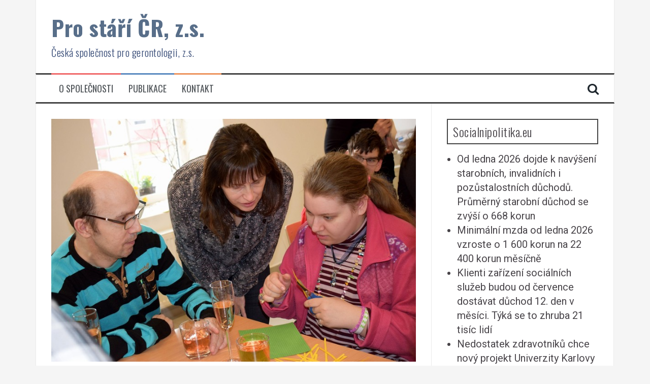

--- FILE ---
content_type: text/html; charset=UTF-8
request_url: https://prostari.cz/pardubicky-kraj-socialne-terapeuticke-dilny-davaji-lidem-novou-napln-zivota/
body_size: 14195
content:
<!DOCTYPE html>
<html lang="cs">
<head>
<meta charset="UTF-8">
<meta name="viewport" content="width=device-width, initial-scale=1">
<link rel="profile" href="https://gmpg.org/xfn/11">
<link rel="pingback" href="https://prostari.cz/xmlrpc.php">

<meta name='robots' content='index, follow, max-image-preview:large, max-snippet:-1, max-video-preview:-1' />

	<!-- This site is optimized with the Yoast SEO plugin v26.6 - https://yoast.com/wordpress/plugins/seo/ -->
	<title>Pardubický kraj: Sociálně terapeutické dílny dávají lidem novou náplň života - Pro stáří ČR, z.s.</title>
	<link rel="canonical" href="https://prostari.cz/pardubicky-kraj-socialne-terapeuticke-dilny-davaji-lidem-novou-napln-zivota/" />
	<meta property="og:locale" content="cs_CZ" />
	<meta property="og:type" content="article" />
	<meta property="og:title" content="Pardubický kraj: Sociálně terapeutické dílny dávají lidem novou náplň života - Pro stáří ČR, z.s." />
	<meta property="og:description" content="Pardubický kraj podporuje sociální služby, které pomáhají lidem nalézat podle jejich možností limity vlastních sociálních dovednosti, určitou míru soběstačnosti, ale také smysl a náplň života. Právě takovou službou se pro mnoho lidí s lehkým nebo středně těžkým  mentálním postižením, případě s mentálním postižením v kombinace s postižením tělesným nebo smyslovým, kteří nejsou umístitelní na otevřeném ani chráněném trhu práce, [&hellip;]" />
	<meta property="og:url" content="https://prostari.cz/pardubicky-kraj-socialne-terapeuticke-dilny-davaji-lidem-novou-napln-zivota/" />
	<meta property="og:site_name" content="Pro stáří ČR, z.s." />
	<meta property="article:published_time" content="2018-04-13T14:23:10+00:00" />
	<meta property="article:modified_time" content="2018-04-15T11:00:58+00:00" />
	<meta property="og:image" content="https://prostari.cz/wp-content/uploads/2018/04/Otevreni_terapeutickych_dilen_Ceska_Trebova_2703183.jpg" />
	<meta property="og:image:width" content="800" />
	<meta property="og:image:height" content="533" />
	<meta property="og:image:type" content="image/jpeg" />
	<meta name="author" content="ČSG, z.s." />
	<meta name="twitter:card" content="summary_large_image" />
	<meta name="twitter:label1" content="Napsal(a)" />
	<meta name="twitter:data1" content="ČSG, z.s." />
	<meta name="twitter:label2" content="Odhadovaná doba čtení" />
	<meta name="twitter:data2" content="2 minuty" />
	<script type="application/ld+json" class="yoast-schema-graph">{"@context":"https://schema.org","@graph":[{"@type":"WebPage","@id":"https://prostari.cz/pardubicky-kraj-socialne-terapeuticke-dilny-davaji-lidem-novou-napln-zivota/","url":"https://prostari.cz/pardubicky-kraj-socialne-terapeuticke-dilny-davaji-lidem-novou-napln-zivota/","name":"Pardubický kraj: Sociálně terapeutické dílny dávají lidem novou náplň života - Pro stáří ČR, z.s.","isPartOf":{"@id":"https://prostari.cz/#website"},"primaryImageOfPage":{"@id":"https://prostari.cz/pardubicky-kraj-socialne-terapeuticke-dilny-davaji-lidem-novou-napln-zivota/#primaryimage"},"image":{"@id":"https://prostari.cz/pardubicky-kraj-socialne-terapeuticke-dilny-davaji-lidem-novou-napln-zivota/#primaryimage"},"thumbnailUrl":"https://prostari.cz\n/wp-content/uploads/2018/04/Otevreni_terapeutickych_dilen_Ceska_Trebova_2703183.jpg","datePublished":"2018-04-13T14:23:10+00:00","dateModified":"2018-04-15T11:00:58+00:00","author":{"@id":"https://prostari.cz/#/schema/person/cf66affc40a2b1d61105a1af81622a86"},"breadcrumb":{"@id":"https://prostari.cz/pardubicky-kraj-socialne-terapeuticke-dilny-davaji-lidem-novou-napln-zivota/#breadcrumb"},"inLanguage":"cs","potentialAction":[{"@type":"ReadAction","target":["https://prostari.cz/pardubicky-kraj-socialne-terapeuticke-dilny-davaji-lidem-novou-napln-zivota/"]}]},{"@type":"ImageObject","inLanguage":"cs","@id":"https://prostari.cz/pardubicky-kraj-socialne-terapeuticke-dilny-davaji-lidem-novou-napln-zivota/#primaryimage","url":"https://prostari.cz\n/wp-content/uploads/2018/04/Otevreni_terapeutickych_dilen_Ceska_Trebova_2703183.jpg","contentUrl":"https://prostari.cz\n/wp-content/uploads/2018/04/Otevreni_terapeutickych_dilen_Ceska_Trebova_2703183.jpg","width":800,"height":533},{"@type":"BreadcrumbList","@id":"https://prostari.cz/pardubicky-kraj-socialne-terapeuticke-dilny-davaji-lidem-novou-napln-zivota/#breadcrumb","itemListElement":[{"@type":"ListItem","position":1,"name":"Domů","item":"https://prostari.cz/"},{"@type":"ListItem","position":2,"name":"Pardubický kraj: Sociálně terapeutické dílny dávají lidem novou náplň života"}]},{"@type":"WebSite","@id":"https://prostari.cz/#website","url":"https://prostari.cz/","name":"Česká společnost pro gerontologii, z. s.","description":"Česká společnost pro gerontologii, z.s.","potentialAction":[{"@type":"SearchAction","target":{"@type":"EntryPoint","urlTemplate":"https://prostari.cz/?s={search_term_string}"},"query-input":{"@type":"PropertyValueSpecification","valueRequired":true,"valueName":"search_term_string"}}],"inLanguage":"cs"},{"@type":"Person","@id":"https://prostari.cz/#/schema/person/cf66affc40a2b1d61105a1af81622a86","name":"ČSG, z.s.","image":{"@type":"ImageObject","inLanguage":"cs","@id":"https://prostari.cz/#/schema/person/image/","url":"https://secure.gravatar.com/avatar/9491a0ac480fe9e34e813b5eb86f66e75198e10a01504df7f0006b4391153762?s=96&d=mm&r=g","contentUrl":"https://secure.gravatar.com/avatar/9491a0ac480fe9e34e813b5eb86f66e75198e10a01504df7f0006b4391153762?s=96&d=mm&r=g","caption":"ČSG, z.s."}}]}</script>
	<!-- / Yoast SEO plugin. -->


<link rel='dns-prefetch' href='//static.addtoany.com' />
<link rel='dns-prefetch' href='//prostari.cz_' />
<link rel='dns-prefetch' href='//fonts.googleapis.com' />
<link rel="alternate" type="application/rss+xml" title="Pro stáří ČR, z.s. &raquo; RSS zdroj" href="https://prostari.cz/feed/" />
<script type="text/javascript" id="wpp-js" src="https://prostari.cz
/wp-content/plugins/wordpress-popular-posts/assets/js/wpp.min.js?ver=7.3.6" data-sampling="0" data-sampling-rate="100" data-api-url="https://prostari.cz/wp-json/wordpress-popular-posts" data-post-id="13708" data-token="8aa231b001" data-lang="0" data-debug="0"></script>
<link rel="alternate" title="oEmbed (JSON)" type="application/json+oembed" href="https://prostari.cz/wp-json/oembed/1.0/embed?url=https%3A%2F%2Fprostari.cz%2Fpardubicky-kraj-socialne-terapeuticke-dilny-davaji-lidem-novou-napln-zivota%2F" />
<link rel="alternate" title="oEmbed (XML)" type="text/xml+oembed" href="https://prostari.cz/wp-json/oembed/1.0/embed?url=https%3A%2F%2Fprostari.cz%2Fpardubicky-kraj-socialne-terapeuticke-dilny-davaji-lidem-novou-napln-zivota%2F&#038;format=xml" />
<style id='wp-img-auto-sizes-contain-inline-css' type='text/css'>
img:is([sizes=auto i],[sizes^="auto," i]){contain-intrinsic-size:3000px 1500px}
/*# sourceURL=wp-img-auto-sizes-contain-inline-css */
</style>
<style id='wp-emoji-styles-inline-css' type='text/css'>

	img.wp-smiley, img.emoji {
		display: inline !important;
		border: none !important;
		box-shadow: none !important;
		height: 1em !important;
		width: 1em !important;
		margin: 0 0.07em !important;
		vertical-align: -0.1em !important;
		background: none !important;
		padding: 0 !important;
	}
/*# sourceURL=wp-emoji-styles-inline-css */
</style>
<style id='wp-block-library-inline-css' type='text/css'>
:root{--wp-block-synced-color:#7a00df;--wp-block-synced-color--rgb:122,0,223;--wp-bound-block-color:var(--wp-block-synced-color);--wp-editor-canvas-background:#ddd;--wp-admin-theme-color:#007cba;--wp-admin-theme-color--rgb:0,124,186;--wp-admin-theme-color-darker-10:#006ba1;--wp-admin-theme-color-darker-10--rgb:0,107,160.5;--wp-admin-theme-color-darker-20:#005a87;--wp-admin-theme-color-darker-20--rgb:0,90,135;--wp-admin-border-width-focus:2px}@media (min-resolution:192dpi){:root{--wp-admin-border-width-focus:1.5px}}.wp-element-button{cursor:pointer}:root .has-very-light-gray-background-color{background-color:#eee}:root .has-very-dark-gray-background-color{background-color:#313131}:root .has-very-light-gray-color{color:#eee}:root .has-very-dark-gray-color{color:#313131}:root .has-vivid-green-cyan-to-vivid-cyan-blue-gradient-background{background:linear-gradient(135deg,#00d084,#0693e3)}:root .has-purple-crush-gradient-background{background:linear-gradient(135deg,#34e2e4,#4721fb 50%,#ab1dfe)}:root .has-hazy-dawn-gradient-background{background:linear-gradient(135deg,#faaca8,#dad0ec)}:root .has-subdued-olive-gradient-background{background:linear-gradient(135deg,#fafae1,#67a671)}:root .has-atomic-cream-gradient-background{background:linear-gradient(135deg,#fdd79a,#004a59)}:root .has-nightshade-gradient-background{background:linear-gradient(135deg,#330968,#31cdcf)}:root .has-midnight-gradient-background{background:linear-gradient(135deg,#020381,#2874fc)}:root{--wp--preset--font-size--normal:16px;--wp--preset--font-size--huge:42px}.has-regular-font-size{font-size:1em}.has-larger-font-size{font-size:2.625em}.has-normal-font-size{font-size:var(--wp--preset--font-size--normal)}.has-huge-font-size{font-size:var(--wp--preset--font-size--huge)}:root .has-text-align-center{text-align:center}:root .has-text-align-left{text-align:left}:root .has-text-align-right{text-align:right}.has-fit-text{white-space:nowrap!important}#end-resizable-editor-section{display:none}.aligncenter{clear:both}.items-justified-left{justify-content:flex-start}.items-justified-center{justify-content:center}.items-justified-right{justify-content:flex-end}.items-justified-space-between{justify-content:space-between}.screen-reader-text{word-wrap:normal!important;border:0;clip-path:inset(50%);height:1px;margin:-1px;overflow:hidden;padding:0;position:absolute;width:1px}.screen-reader-text:focus{background-color:#ddd;clip-path:none;color:#444;display:block;font-size:1em;height:auto;left:5px;line-height:normal;padding:15px 23px 14px;text-decoration:none;top:5px;width:auto;z-index:100000}html :where(.has-border-color){border-style:solid}html :where([style*=border-top-color]){border-top-style:solid}html :where([style*=border-right-color]){border-right-style:solid}html :where([style*=border-bottom-color]){border-bottom-style:solid}html :where([style*=border-left-color]){border-left-style:solid}html :where([style*=border-width]){border-style:solid}html :where([style*=border-top-width]){border-top-style:solid}html :where([style*=border-right-width]){border-right-style:solid}html :where([style*=border-bottom-width]){border-bottom-style:solid}html :where([style*=border-left-width]){border-left-style:solid}html :where(img[class*=wp-image-]){height:auto;max-width:100%}:where(figure){margin:0 0 1em}html :where(.is-position-sticky){--wp-admin--admin-bar--position-offset:var(--wp-admin--admin-bar--height,0px)}@media screen and (max-width:600px){html :where(.is-position-sticky){--wp-admin--admin-bar--position-offset:0px}}

/*# sourceURL=wp-block-library-inline-css */
</style><style id='global-styles-inline-css' type='text/css'>
:root{--wp--preset--aspect-ratio--square: 1;--wp--preset--aspect-ratio--4-3: 4/3;--wp--preset--aspect-ratio--3-4: 3/4;--wp--preset--aspect-ratio--3-2: 3/2;--wp--preset--aspect-ratio--2-3: 2/3;--wp--preset--aspect-ratio--16-9: 16/9;--wp--preset--aspect-ratio--9-16: 9/16;--wp--preset--color--black: #000000;--wp--preset--color--cyan-bluish-gray: #abb8c3;--wp--preset--color--white: #ffffff;--wp--preset--color--pale-pink: #f78da7;--wp--preset--color--vivid-red: #cf2e2e;--wp--preset--color--luminous-vivid-orange: #ff6900;--wp--preset--color--luminous-vivid-amber: #fcb900;--wp--preset--color--light-green-cyan: #7bdcb5;--wp--preset--color--vivid-green-cyan: #00d084;--wp--preset--color--pale-cyan-blue: #8ed1fc;--wp--preset--color--vivid-cyan-blue: #0693e3;--wp--preset--color--vivid-purple: #9b51e0;--wp--preset--gradient--vivid-cyan-blue-to-vivid-purple: linear-gradient(135deg,rgb(6,147,227) 0%,rgb(155,81,224) 100%);--wp--preset--gradient--light-green-cyan-to-vivid-green-cyan: linear-gradient(135deg,rgb(122,220,180) 0%,rgb(0,208,130) 100%);--wp--preset--gradient--luminous-vivid-amber-to-luminous-vivid-orange: linear-gradient(135deg,rgb(252,185,0) 0%,rgb(255,105,0) 100%);--wp--preset--gradient--luminous-vivid-orange-to-vivid-red: linear-gradient(135deg,rgb(255,105,0) 0%,rgb(207,46,46) 100%);--wp--preset--gradient--very-light-gray-to-cyan-bluish-gray: linear-gradient(135deg,rgb(238,238,238) 0%,rgb(169,184,195) 100%);--wp--preset--gradient--cool-to-warm-spectrum: linear-gradient(135deg,rgb(74,234,220) 0%,rgb(151,120,209) 20%,rgb(207,42,186) 40%,rgb(238,44,130) 60%,rgb(251,105,98) 80%,rgb(254,248,76) 100%);--wp--preset--gradient--blush-light-purple: linear-gradient(135deg,rgb(255,206,236) 0%,rgb(152,150,240) 100%);--wp--preset--gradient--blush-bordeaux: linear-gradient(135deg,rgb(254,205,165) 0%,rgb(254,45,45) 50%,rgb(107,0,62) 100%);--wp--preset--gradient--luminous-dusk: linear-gradient(135deg,rgb(255,203,112) 0%,rgb(199,81,192) 50%,rgb(65,88,208) 100%);--wp--preset--gradient--pale-ocean: linear-gradient(135deg,rgb(255,245,203) 0%,rgb(182,227,212) 50%,rgb(51,167,181) 100%);--wp--preset--gradient--electric-grass: linear-gradient(135deg,rgb(202,248,128) 0%,rgb(113,206,126) 100%);--wp--preset--gradient--midnight: linear-gradient(135deg,rgb(2,3,129) 0%,rgb(40,116,252) 100%);--wp--preset--font-size--small: 13px;--wp--preset--font-size--medium: 20px;--wp--preset--font-size--large: 36px;--wp--preset--font-size--x-large: 42px;--wp--preset--spacing--20: 0.44rem;--wp--preset--spacing--30: 0.67rem;--wp--preset--spacing--40: 1rem;--wp--preset--spacing--50: 1.5rem;--wp--preset--spacing--60: 2.25rem;--wp--preset--spacing--70: 3.38rem;--wp--preset--spacing--80: 5.06rem;--wp--preset--shadow--natural: 6px 6px 9px rgba(0, 0, 0, 0.2);--wp--preset--shadow--deep: 12px 12px 50px rgba(0, 0, 0, 0.4);--wp--preset--shadow--sharp: 6px 6px 0px rgba(0, 0, 0, 0.2);--wp--preset--shadow--outlined: 6px 6px 0px -3px rgb(255, 255, 255), 6px 6px rgb(0, 0, 0);--wp--preset--shadow--crisp: 6px 6px 0px rgb(0, 0, 0);}:where(.is-layout-flex){gap: 0.5em;}:where(.is-layout-grid){gap: 0.5em;}body .is-layout-flex{display: flex;}.is-layout-flex{flex-wrap: wrap;align-items: center;}.is-layout-flex > :is(*, div){margin: 0;}body .is-layout-grid{display: grid;}.is-layout-grid > :is(*, div){margin: 0;}:where(.wp-block-columns.is-layout-flex){gap: 2em;}:where(.wp-block-columns.is-layout-grid){gap: 2em;}:where(.wp-block-post-template.is-layout-flex){gap: 1.25em;}:where(.wp-block-post-template.is-layout-grid){gap: 1.25em;}.has-black-color{color: var(--wp--preset--color--black) !important;}.has-cyan-bluish-gray-color{color: var(--wp--preset--color--cyan-bluish-gray) !important;}.has-white-color{color: var(--wp--preset--color--white) !important;}.has-pale-pink-color{color: var(--wp--preset--color--pale-pink) !important;}.has-vivid-red-color{color: var(--wp--preset--color--vivid-red) !important;}.has-luminous-vivid-orange-color{color: var(--wp--preset--color--luminous-vivid-orange) !important;}.has-luminous-vivid-amber-color{color: var(--wp--preset--color--luminous-vivid-amber) !important;}.has-light-green-cyan-color{color: var(--wp--preset--color--light-green-cyan) !important;}.has-vivid-green-cyan-color{color: var(--wp--preset--color--vivid-green-cyan) !important;}.has-pale-cyan-blue-color{color: var(--wp--preset--color--pale-cyan-blue) !important;}.has-vivid-cyan-blue-color{color: var(--wp--preset--color--vivid-cyan-blue) !important;}.has-vivid-purple-color{color: var(--wp--preset--color--vivid-purple) !important;}.has-black-background-color{background-color: var(--wp--preset--color--black) !important;}.has-cyan-bluish-gray-background-color{background-color: var(--wp--preset--color--cyan-bluish-gray) !important;}.has-white-background-color{background-color: var(--wp--preset--color--white) !important;}.has-pale-pink-background-color{background-color: var(--wp--preset--color--pale-pink) !important;}.has-vivid-red-background-color{background-color: var(--wp--preset--color--vivid-red) !important;}.has-luminous-vivid-orange-background-color{background-color: var(--wp--preset--color--luminous-vivid-orange) !important;}.has-luminous-vivid-amber-background-color{background-color: var(--wp--preset--color--luminous-vivid-amber) !important;}.has-light-green-cyan-background-color{background-color: var(--wp--preset--color--light-green-cyan) !important;}.has-vivid-green-cyan-background-color{background-color: var(--wp--preset--color--vivid-green-cyan) !important;}.has-pale-cyan-blue-background-color{background-color: var(--wp--preset--color--pale-cyan-blue) !important;}.has-vivid-cyan-blue-background-color{background-color: var(--wp--preset--color--vivid-cyan-blue) !important;}.has-vivid-purple-background-color{background-color: var(--wp--preset--color--vivid-purple) !important;}.has-black-border-color{border-color: var(--wp--preset--color--black) !important;}.has-cyan-bluish-gray-border-color{border-color: var(--wp--preset--color--cyan-bluish-gray) !important;}.has-white-border-color{border-color: var(--wp--preset--color--white) !important;}.has-pale-pink-border-color{border-color: var(--wp--preset--color--pale-pink) !important;}.has-vivid-red-border-color{border-color: var(--wp--preset--color--vivid-red) !important;}.has-luminous-vivid-orange-border-color{border-color: var(--wp--preset--color--luminous-vivid-orange) !important;}.has-luminous-vivid-amber-border-color{border-color: var(--wp--preset--color--luminous-vivid-amber) !important;}.has-light-green-cyan-border-color{border-color: var(--wp--preset--color--light-green-cyan) !important;}.has-vivid-green-cyan-border-color{border-color: var(--wp--preset--color--vivid-green-cyan) !important;}.has-pale-cyan-blue-border-color{border-color: var(--wp--preset--color--pale-cyan-blue) !important;}.has-vivid-cyan-blue-border-color{border-color: var(--wp--preset--color--vivid-cyan-blue) !important;}.has-vivid-purple-border-color{border-color: var(--wp--preset--color--vivid-purple) !important;}.has-vivid-cyan-blue-to-vivid-purple-gradient-background{background: var(--wp--preset--gradient--vivid-cyan-blue-to-vivid-purple) !important;}.has-light-green-cyan-to-vivid-green-cyan-gradient-background{background: var(--wp--preset--gradient--light-green-cyan-to-vivid-green-cyan) !important;}.has-luminous-vivid-amber-to-luminous-vivid-orange-gradient-background{background: var(--wp--preset--gradient--luminous-vivid-amber-to-luminous-vivid-orange) !important;}.has-luminous-vivid-orange-to-vivid-red-gradient-background{background: var(--wp--preset--gradient--luminous-vivid-orange-to-vivid-red) !important;}.has-very-light-gray-to-cyan-bluish-gray-gradient-background{background: var(--wp--preset--gradient--very-light-gray-to-cyan-bluish-gray) !important;}.has-cool-to-warm-spectrum-gradient-background{background: var(--wp--preset--gradient--cool-to-warm-spectrum) !important;}.has-blush-light-purple-gradient-background{background: var(--wp--preset--gradient--blush-light-purple) !important;}.has-blush-bordeaux-gradient-background{background: var(--wp--preset--gradient--blush-bordeaux) !important;}.has-luminous-dusk-gradient-background{background: var(--wp--preset--gradient--luminous-dusk) !important;}.has-pale-ocean-gradient-background{background: var(--wp--preset--gradient--pale-ocean) !important;}.has-electric-grass-gradient-background{background: var(--wp--preset--gradient--electric-grass) !important;}.has-midnight-gradient-background{background: var(--wp--preset--gradient--midnight) !important;}.has-small-font-size{font-size: var(--wp--preset--font-size--small) !important;}.has-medium-font-size{font-size: var(--wp--preset--font-size--medium) !important;}.has-large-font-size{font-size: var(--wp--preset--font-size--large) !important;}.has-x-large-font-size{font-size: var(--wp--preset--font-size--x-large) !important;}
/*# sourceURL=global-styles-inline-css */
</style>

<style id='classic-theme-styles-inline-css' type='text/css'>
.wp-block-button__link{background-color:#32373c;border-radius:9999px;box-shadow:none;color:#fff;font-size:1.125em;padding:calc(.667em + 2px) calc(1.333em + 2px);text-decoration:none}.wp-block-file__button{background:#32373c;color:#fff}.wp-block-accordion-heading{margin:0}.wp-block-accordion-heading__toggle{background-color:inherit!important;color:inherit!important}.wp-block-accordion-heading__toggle:not(:focus-visible){outline:none}.wp-block-accordion-heading__toggle:focus,.wp-block-accordion-heading__toggle:hover{background-color:inherit!important;border:none;box-shadow:none;color:inherit;padding:var(--wp--preset--spacing--20,1em) 0;text-decoration:none}.wp-block-accordion-heading__toggle:focus-visible{outline:auto;outline-offset:0}
/*# sourceURL=https://prostari.cz/wp-content/plugins/gutenberg/build/styles/block-library/classic.css */
</style>
<link rel='stylesheet' id='wordpress-popular-posts-css-css' href='https://prostari.cz/wp-content/plugins/wordpress-popular-posts/assets/css/wpp.css?ver=7.3.6' type='text/css' media='all' />
<link rel='stylesheet' id='flymag-bootstrap-css' href='https://prostari.cz/wp-content/themes/flymag/bootstrap/css/bootstrap.min.css?ver=1' type='text/css' media='all' />
<link rel='stylesheet' id='flymag-body-fonts-css' href='//fonts.googleapis.com/css?family=Roboto%3A400%2C400italic%2C700%2C700italic&#038;ver=6.9' type='text/css' media='all' />
<link rel='stylesheet' id='flymag-headings-fonts-css' href='//fonts.googleapis.com/css?family=Oswald%3A400%2C300%2C700&#038;ver=6.9' type='text/css' media='all' />
<link rel='stylesheet' id='flymag-style-css' href='https://prostari.cz/wp-content/themes/flymag/style.css?ver=63c8f8a19d104fbb75b78279cf57b289' type='text/css' media='all' />
<style id='flymag-style-inline-css' type='text/css'>
.social-navigation li:hover > a::before, a, a:hover, a:focus, a:active { color:}
.custom-menu-item-1:hover, .custom-menu-item-1 .sub-menu, .ticker-info, button, .button, input[type="button"], input[type="reset"], input[type="submit"] { background-color:}
.custom-menu-item-1 { border-color:}
.custom-menu-item-2:hover, .custom-menu-item-2 .sub-menu { background-color:}
.custom-menu-item-2 { border-color:}
.custom-menu-item-3:hover, .custom-menu-item-3 .sub-menu { background-color:}
.custom-menu-item-3 { border-color:}
.custom-menu-item-4:hover, .custom-menu-item-4 .sub-menu { background-color:}
.custom-menu-item-4 { border-color:}
.custom-menu-item-0:hover, .custom-menu-item-0 .sub-menu { background-color:}
.custom-menu-item-0 { border-color:}
.site-branding { background-color:}
.news-ticker { background-color:}
.site-title a, .site-title a:hover { color:#586e89}
.site-description { color:#384c77}
.main-navigation { background-color:}
.main-navigation a, .main-navigation li::before { color:}
body { color:#000000}
.widget-area .widget, .widget-area .widget a { color:#484449}
.site-footer, .footer-widget-area { background-color:}
.site-title { font-size:43px; }
.main-navigation li { font-size:18px; }
h1 { font-size:34px; }
body { font-size:20px; }

/*# sourceURL=flymag-style-inline-css */
</style>
<link rel='stylesheet' id='flymag-font-awesome-css' href='https://prostari.cz/wp-content/themes/flymag/fonts/font-awesome.min.css?ver=63c8f8a19d104fbb75b78279cf57b289' type='text/css' media='all' />
<link rel='stylesheet' id='addtoany-css' href='https://prostari.cz/wp-content/plugins/add-to-any/addtoany.min.css?ver=1.16' type='text/css' media='all' />
<script type="text/javascript" id="addtoany-core-js-before">
/* <![CDATA[ */
window.a2a_config=window.a2a_config||{};a2a_config.callbacks=[];a2a_config.overlays=[];a2a_config.templates={};a2a_localize = {
	Share: "Share",
	Save: "Save",
	Subscribe: "Subscribe",
	Email: "Email",
	Bookmark: "Bookmark",
	ShowAll: "Show all",
	ShowLess: "Show less",
	FindServices: "Find service(s)",
	FindAnyServiceToAddTo: "Instantly find any service to add to",
	PoweredBy: "Powered by",
	ShareViaEmail: "Share via email",
	SubscribeViaEmail: "Subscribe via email",
	BookmarkInYourBrowser: "Bookmark in your browser",
	BookmarkInstructions: "Press Ctrl+D or \u2318+D to bookmark this page",
	AddToYourFavorites: "Add to your favorites",
	SendFromWebOrProgram: "Send from any email address or email program",
	EmailProgram: "Email program",
	More: "More&#8230;",
	ThanksForSharing: "Thanks for sharing!",
	ThanksForFollowing: "Thanks for following!"
};


//# sourceURL=addtoany-core-js-before
/* ]]> */
</script>
<script type="text/javascript" defer src="https://static.addtoany.com/menu/page.js" id="addtoany-core-js"></script>
<script type="text/javascript" src="https://prostari.cz/wp-includes/js/jquery/jquery.min.js?ver=3.7.1" id="jquery-core-js"></script>
<script type="text/javascript" src="https://prostari.cz/wp-includes/js/jquery/jquery-migrate.min.js?ver=3.4.1" id="jquery-migrate-js"></script>
<script type="text/javascript" defer src="https://prostari.cz/wp-content/plugins/add-to-any/addtoany.min.js?ver=1.1" id="addtoany-jquery-js"></script>
<script type="text/javascript" src="https://prostari.cz/wp-content/themes/flymag/js/jquery.fitvids.js?ver=1" id="flymag-fitvids-js"></script>
<script type="text/javascript" src="https://prostari.cz/wp-content/themes/flymag/js/jquery.slicknav.min.js?ver=1" id="flymag-slicknav-js"></script>
<script type="text/javascript" src="https://prostari.cz/wp-content/themes/flymag/js/jquery.easy-ticker.min.js?ver=1" id="flymag-ticker-js"></script>
<script type="text/javascript" src="https://prostari.cz/wp-content/themes/flymag/js/wow.min.js?ver=1" id="flymag-animations-js"></script>
<script type="text/javascript" src="https://prostari.cz/wp-content/themes/flymag/js/scripts.js?ver=1" id="flymag-scripts-js"></script>
<script type="text/javascript" src="https://prostari.cz/wp-content/themes/flymag/js/owl.carousel.min.js?ver=1" id="flymag-owl-script-js"></script>
<script type="text/javascript" id="flymag-slider-init-js-extra">
/* <![CDATA[ */
var sliderOptions = {"slideshowspeed":"4000"};
//# sourceURL=flymag-slider-init-js-extra
/* ]]> */
</script>
<script type="text/javascript" src="https://prostari.cz/wp-content/themes/flymag/js/slider-init.js?ver=1" id="flymag-slider-init-js"></script>
<link rel="https://api.w.org/" href="https://prostari.cz/wp-json/" /><link rel="alternate" title="JSON" type="application/json" href="https://prostari.cz/wp-json/wp/v2/posts/13708" /><script type="text/javascript">//<![CDATA[
  function external_links_in_new_windows_loop() {
    if (!document.links) {
      document.links = document.getElementsByTagName('a');
    }
    var change_link = false;
    var force = 'http:// or https://';
    var ignore = 'prostari.cz|www.prostari.cz';

    for (var t=0; t<document.links.length; t++) {
      var all_links = document.links[t];
      change_link = false;
      
      if(document.links[t].hasAttribute('onClick') == false) {
        // forced if the address starts with http (or also https), but does not link to the current domain
        if(all_links.href.search(/^http/) != -1 && all_links.href.search('prostari.cz_') == -1 && all_links.href.search(/^#/) == -1) {
          // console.log('Changed ' + all_links.href);
          change_link = true;
        }
          
        if(force != '' && all_links.href.search(force) != -1) {
          // forced
          // console.log('force ' + all_links.href);
          change_link = true;
        }
        
        if(ignore != '' && all_links.href.search(ignore) != -1) {
          // console.log('ignore ' + all_links.href);
          // ignored
          change_link = false;
        }

        if(change_link == true) {
          // console.log('Changed ' + all_links.href);
          document.links[t].setAttribute('onClick', 'javascript:window.open(\'' + all_links.href.replace(/'/g, '') + '\', \'_blank\', \'noopener\'); return false;');
          document.links[t].removeAttribute('target');
        }
      }
    }
  }
  
  // Load
  function external_links_in_new_windows_load(func)
  {  
    var oldonload = window.onload;
    if (typeof window.onload != 'function'){
      window.onload = func;
    } else {
      window.onload = function(){
        oldonload();
        func();
      }
    }
  }

  external_links_in_new_windows_load(external_links_in_new_windows_loop);
  //]]></script>

<!-- Enter your scripts here -->            <style id="wpp-loading-animation-styles">@-webkit-keyframes bgslide{from{background-position-x:0}to{background-position-x:-200%}}@keyframes bgslide{from{background-position-x:0}to{background-position-x:-200%}}.wpp-widget-block-placeholder,.wpp-shortcode-placeholder{margin:0 auto;width:60px;height:3px;background:#dd3737;background:linear-gradient(90deg,#dd3737 0%,#571313 10%,#dd3737 100%);background-size:200% auto;border-radius:3px;-webkit-animation:bgslide 1s infinite linear;animation:bgslide 1s infinite linear}</style>
            <!-- Analytics by WP Statistics - https://wp-statistics.com -->
<!--[if lt IE 9]>
<script src="https://prostari.cz/wp-content/themes/flymag/js/html5shiv.js"></script>
<![endif]-->
<link rel="icon" href="https://prostari.cz/wp-content/uploads/2018/03/cropped-heart-157895_640-1-32x32.png" sizes="32x32" />
<link rel="icon" href="https://prostari.cz/wp-content/uploads/2018/03/cropped-heart-157895_640-1-192x192.png" sizes="192x192" />
<link rel="apple-touch-icon" href="https://prostari.cz/wp-content/uploads/2018/03/cropped-heart-157895_640-1-180x180.png" />
<meta name="msapplication-TileImage" content="https://prostari.cz/wp-content/uploads/2018/03/cropped-heart-157895_640-1-270x270.png" />
		<style type="text/css" id="wp-custom-css">
			.rss-widget-icon {display: none;}
		</style>
		</head>

<body data-rsssl=1 class="wp-singular post-template-default single single-post postid-13708 single-format-standard wp-theme-flymag">
<div id="page" class="hfeed site">
	<a class="skip-link screen-reader-text" href="#content">Přejít k obsahu webu</a>

	
	<header id="masthead" class="site-header container clearfix" role="banner">
		<div class="site-branding clearfix">
							<h1 class="site-title"><a href="https://prostari.cz/" rel="home" data-wpel-link="internal">Pro stáří ČR, z.s.</a></h1>
				<h2 class="site-description">Česká společnost pro gerontologii, z.s.</h2>
					</div>
		<nav id="site-navigation" class="main-navigation" role="navigation">
			<div class="menu-hlavni-container"><ul id="menu-hlavni" class="menu"><li id="menu-item-52" class="menu-item menu-item-type-post_type menu-item-object-page menu-item-home menu-item-has-children menu-item-52 custom-menu-item-1"><a href="https://prostari.cz/o-spolecnosti/" data-wpel-link="internal">O společnosti</a>
<ul class="sub-menu">
	<li id="menu-item-56" class="menu-item menu-item-type-post_type menu-item-object-page menu-item-56"><a href="https://prostari.cz/cinnosti/" data-wpel-link="internal">Činnosti</a></li>
	<li id="menu-item-16065" class="menu-item menu-item-type-post_type menu-item-object-page menu-item-16065"><a href="https://prostari.cz/vyrocni-zpravy/" data-wpel-link="internal">Výroční zprávy</a></li>
</ul>
</li>
<li id="menu-item-16178" class="menu-item menu-item-type-custom menu-item-object-custom menu-item-16178 custom-menu-item-2"><a href="http://prostari.cz/publikace" data-wpel-link="internal">Publikace</a></li>
<li id="menu-item-62" class="menu-item menu-item-type-post_type menu-item-object-page menu-item-62 custom-menu-item-3"><a href="https://prostari.cz/kontakt/" data-wpel-link="internal">Kontakt</a></li>
</ul></div>			<span class="search-toggle"><i class="fa fa-search"></i></span>
			
<div class="search-wrapper">
	<form role="search" method="get" class="flymag-search-form" action="https://prostari.cz/">
		<span class="search-close"><i class="fa fa-times"></i></span>
		<label>
			<span class="screen-reader-text">Hledat:</span>
			<input type="search" class="search-field" placeholder="Napište a stiskněte enter" value="" name="s" title="Hledat:" />
		</label>
	</form>
</div>
	
		</nav><!-- #site-navigation -->
		<nav class="mobile-nav"></nav>
	</header><!-- #masthead -->

	<div id="content" class="site-content container clearfix">
	
	
	<div id="primary" class="content-area ">
		<main id="main" class="site-main" role="main">

		
			
<article id="post-13708" class="post-13708 post type-post status-publish format-standard has-post-thumbnail hentry category-zpravy tag-disabilita tag-mestovenkov tag-socialni-sluzby">

			<div class="single-thumb">
			<img width="800" height="533" src="https://prostari.cz
/wp-content/uploads/2018/04/Otevreni_terapeutickych_dilen_Ceska_Trebova_2703183.jpg" class="attachment-entry-thumb size-entry-thumb wp-post-image" alt="" decoding="async" fetchpriority="high" srcset="https://prostari.cz
/wp-content/uploads/2018/04/Otevreni_terapeutickych_dilen_Ceska_Trebova_2703183.jpg 800w, https://prostari.cz
/wp-content/uploads/2018/04/Otevreni_terapeutickych_dilen_Ceska_Trebova_2703183-300x200.jpg 300w, https://prostari.cz
/wp-content/uploads/2018/04/Otevreni_terapeutickych_dilen_Ceska_Trebova_2703183-768x512.jpg 768w, https://prostari.cz
/wp-content/uploads/2018/04/Otevreni_terapeutickych_dilen_Ceska_Trebova_2703183-600x400.jpg 600w" sizes="(max-width: 800px) 100vw, 800px" />		</div>	
	
	<header class="entry-header">
		<h1 class="entry-title">Pardubický kraj: Sociálně terapeutické dílny dávají lidem novou náplň života</h1>
				<div class="entry-meta">
			<span class="posted-on"><i class="fa fa-calendar"></i> <a href="https://prostari.cz/pardubicky-kraj-socialne-terapeuticke-dilny-davaji-lidem-novou-napln-zivota/" rel="bookmark" data-wpel-link="internal"><time class="entry-date published" datetime="2018-04-13T14:23:10+02:00">Pátek 13.04.2018 14:23</time><time class="updated" datetime="2018-04-15T11:00:58+02:00">Neděle 15.04.2018 11:00</time></a></span><span class="byline"> <i class="fa fa-user"></i> <span class="author vcard"><a class="url fn n" href="https://prostari.cz/author/admin-2/" data-wpel-link="internal">ČSG, z.s.</a></span></span>		</div><!-- .entry-meta -->
			</header><!-- .entry-header -->

	<div class="entry-content">
		<div class="addtoany_share_save_container addtoany_content addtoany_content_top"><div class="a2a_kit a2a_kit_size_16 addtoany_list" data-a2a-url="https://prostari.cz/pardubicky-kraj-socialne-terapeuticke-dilny-davaji-lidem-novou-napln-zivota/" data-a2a-title="Pardubický kraj: Sociálně terapeutické dílny dávají lidem novou náplň života"><a class="a2a_button_printfriendly" href="https://www.addtoany.com/add_to/printfriendly?linkurl=https%3A%2F%2Fprostari.cz%2Fpardubicky-kraj-socialne-terapeuticke-dilny-davaji-lidem-novou-napln-zivota%2F&amp;linkname=Pardubick%C3%BD%20kraj%3A%C2%A0Soci%C3%A1ln%C4%9B%20terapeutick%C3%A9%20d%C3%ADlny%20d%C3%A1vaj%C3%AD%20lidem%20novou%20n%C3%A1pl%C5%88%20%C5%BEivota" title="PrintFriendly" rel="nofollow noopener external noreferrer" target="_blank" data-wpel-link="external"></a><a class="a2a_button_facebook" href="https://www.addtoany.com/add_to/facebook?linkurl=https%3A%2F%2Fprostari.cz%2Fpardubicky-kraj-socialne-terapeuticke-dilny-davaji-lidem-novou-napln-zivota%2F&amp;linkname=Pardubick%C3%BD%20kraj%3A%C2%A0Soci%C3%A1ln%C4%9B%20terapeutick%C3%A9%20d%C3%ADlny%20d%C3%A1vaj%C3%AD%20lidem%20novou%20n%C3%A1pl%C5%88%20%C5%BEivota" title="Facebook" rel="nofollow noopener external noreferrer" target="_blank" data-wpel-link="external"></a><a class="a2a_button_twitter" href="https://www.addtoany.com/add_to/twitter?linkurl=https%3A%2F%2Fprostari.cz%2Fpardubicky-kraj-socialne-terapeuticke-dilny-davaji-lidem-novou-napln-zivota%2F&amp;linkname=Pardubick%C3%BD%20kraj%3A%C2%A0Soci%C3%A1ln%C4%9B%20terapeutick%C3%A9%20d%C3%ADlny%20d%C3%A1vaj%C3%AD%20lidem%20novou%20n%C3%A1pl%C5%88%20%C5%BEivota" title="Twitter" rel="nofollow noopener external noreferrer" target="_blank" data-wpel-link="external"></a><a class="a2a_button_pinterest" href="https://www.addtoany.com/add_to/pinterest?linkurl=https%3A%2F%2Fprostari.cz%2Fpardubicky-kraj-socialne-terapeuticke-dilny-davaji-lidem-novou-napln-zivota%2F&amp;linkname=Pardubick%C3%BD%20kraj%3A%C2%A0Soci%C3%A1ln%C4%9B%20terapeutick%C3%A9%20d%C3%ADlny%20d%C3%A1vaj%C3%AD%20lidem%20novou%20n%C3%A1pl%C5%88%20%C5%BEivota" title="Pinterest" rel="nofollow noopener external noreferrer" target="_blank" data-wpel-link="external"></a><a class="a2a_button_email" href="https://www.addtoany.com/add_to/email?linkurl=https%3A%2F%2Fprostari.cz%2Fpardubicky-kraj-socialne-terapeuticke-dilny-davaji-lidem-novou-napln-zivota%2F&amp;linkname=Pardubick%C3%BD%20kraj%3A%C2%A0Soci%C3%A1ln%C4%9B%20terapeutick%C3%A9%20d%C3%ADlny%20d%C3%A1vaj%C3%AD%20lidem%20novou%20n%C3%A1pl%C5%88%20%C5%BEivota" title="Email" rel="nofollow noopener external noreferrer" target="_blank" data-wpel-link="external"></a><a class="a2a_button_linkedin" href="https://www.addtoany.com/add_to/linkedin?linkurl=https%3A%2F%2Fprostari.cz%2Fpardubicky-kraj-socialne-terapeuticke-dilny-davaji-lidem-novou-napln-zivota%2F&amp;linkname=Pardubick%C3%BD%20kraj%3A%C2%A0Soci%C3%A1ln%C4%9B%20terapeutick%C3%A9%20d%C3%ADlny%20d%C3%A1vaj%C3%AD%20lidem%20novou%20n%C3%A1pl%C5%88%20%C5%BEivota" title="LinkedIn" rel="nofollow noopener external noreferrer" target="_blank" data-wpel-link="external"></a><a class="a2a_button_google_gmail" href="https://www.addtoany.com/add_to/google_gmail?linkurl=https%3A%2F%2Fprostari.cz%2Fpardubicky-kraj-socialne-terapeuticke-dilny-davaji-lidem-novou-napln-zivota%2F&amp;linkname=Pardubick%C3%BD%20kraj%3A%C2%A0Soci%C3%A1ln%C4%9B%20terapeutick%C3%A9%20d%C3%ADlny%20d%C3%A1vaj%C3%AD%20lidem%20novou%20n%C3%A1pl%C5%88%20%C5%BEivota" title="Gmail" rel="nofollow noopener external noreferrer" target="_blank" data-wpel-link="external"></a><a class="a2a_button_copy_link" href="https://www.addtoany.com/add_to/copy_link?linkurl=https%3A%2F%2Fprostari.cz%2Fpardubicky-kraj-socialne-terapeuticke-dilny-davaji-lidem-novou-napln-zivota%2F&amp;linkname=Pardubick%C3%BD%20kraj%3A%C2%A0Soci%C3%A1ln%C4%9B%20terapeutick%C3%A9%20d%C3%ADlny%20d%C3%A1vaj%C3%AD%20lidem%20novou%20n%C3%A1pl%C5%88%20%C5%BEivota" title="Copy Link" rel="nofollow noopener external noreferrer" target="_blank" data-wpel-link="external"></a><a class="a2a_button_facebook_messenger" href="https://www.addtoany.com/add_to/facebook_messenger?linkurl=https%3A%2F%2Fprostari.cz%2Fpardubicky-kraj-socialne-terapeuticke-dilny-davaji-lidem-novou-napln-zivota%2F&amp;linkname=Pardubick%C3%BD%20kraj%3A%C2%A0Soci%C3%A1ln%C4%9B%20terapeutick%C3%A9%20d%C3%ADlny%20d%C3%A1vaj%C3%AD%20lidem%20novou%20n%C3%A1pl%C5%88%20%C5%BEivota" title="Messenger" rel="nofollow noopener external noreferrer" target="_blank" data-wpel-link="external"></a><a class="a2a_button_whatsapp" href="https://www.addtoany.com/add_to/whatsapp?linkurl=https%3A%2F%2Fprostari.cz%2Fpardubicky-kraj-socialne-terapeuticke-dilny-davaji-lidem-novou-napln-zivota%2F&amp;linkname=Pardubick%C3%BD%20kraj%3A%C2%A0Soci%C3%A1ln%C4%9B%20terapeutick%C3%A9%20d%C3%ADlny%20d%C3%A1vaj%C3%AD%20lidem%20novou%20n%C3%A1pl%C5%88%20%C5%BEivota" title="WhatsApp" rel="nofollow noopener external noreferrer" target="_blank" data-wpel-link="external"></a><a class="a2a_button_tumblr" href="https://www.addtoany.com/add_to/tumblr?linkurl=https%3A%2F%2Fprostari.cz%2Fpardubicky-kraj-socialne-terapeuticke-dilny-davaji-lidem-novou-napln-zivota%2F&amp;linkname=Pardubick%C3%BD%20kraj%3A%C2%A0Soci%C3%A1ln%C4%9B%20terapeutick%C3%A9%20d%C3%ADlny%20d%C3%A1vaj%C3%AD%20lidem%20novou%20n%C3%A1pl%C5%88%20%C5%BEivota" title="Tumblr" rel="nofollow noopener external noreferrer" target="_blank" data-wpel-link="external"></a><a class="a2a_dd addtoany_share_save addtoany_share" href="https://www.addtoany.com/share" data-wpel-link="external" rel="external noopener noreferrer"></a></div></div><p>Pardubický kraj podporuje sociální služby, které pomáhají lidem nalézat podle jejich možností limity vlastních sociálních dovednosti, určitou míru soběstačnosti, ale také smysl a náplň života. Právě takovou službou se pro mnoho lidí s lehkým nebo středně těžkým  mentálním postižením, případě s mentálním postižením v kombinace s postižením tělesným nebo smyslovým, kteří nejsou umístitelní na otevřeném ani chráněném trhu práce, stávají sociálně terapeutické dílny. Jednu novou nazvanou Studánka nedávno otevřel Domov u studánky v České Třebové.</p>
<p>„Tato zařízení jsou článkem, který v systému sociálních služeb dříve chyběl. O postižené dospělé se někdy starají rodiče nebo příbuzní, ale těžko pro ně hledají ty správné činnosti. Pokud jsou tito lidé schopni věnovat se určité jednoduché práci, velmi jim pobyt v dílnách prospívá a časem se některým z nich podaří nalézt i skutečné pracovní uplatnění. Už v dílně mají určitý denní režim, vidí výsledky, komunikují s ostatními a mohou se posouvat. Proto přeji i všem ve Studánce v České Třebové, aby jim činnost zde přinášela radostnou náplň života,“ řekl radní pro sociální péči a neziskový sektor Pavel Šotola.</p>
<p>Poslání sociálně terapeutických dílny spočívá především v dlouhodobé a pravidelné podpoře zdokonalování pracovních návyků a dovedností. Je určena lidem, kteří chtějí být samostatnější, získat praxi, zdokonalit se v pracovních dovednostech a zapojit se do běžného života. Podporuje soběstačnost a komunikaci, rozvíjí sebevědomí uživatelů služby, vše dle individuálních potřeb každého klienta. Dále poskytuje podporu a informace klientům při hledání zaměstnání tak, aby se mohli zapojit na otevřený nebo chráněný trh práce. „Snažíme se koncipovat program tak, aby byl co nejvíce podobný běžnému pracovišti. Klienti pracují s keramikou, textilem, papírem, vyrábějí svíčky a mýdla. Kapacita dílny je 10 osob. Služba je pro občany bezplatná a poskytována od pondělí do pátku vždy od 8 do 15 hodin,“ uvedla ředitelka Domova u studánky Jitka Beránková.</p>
<p>&nbsp;</p>
<p>&nbsp;</p>
<p>Zdroj: <a href="https://www.pardubickykraj.cz/aktuality/96060/socialne-terapeuticke-dilny-davaji-lidem-novou-napln-zivota" data-wpel-link="external" rel="external noopener noreferrer">Pardubický kraj</a></p>
<p>&nbsp;</p>
			</div><!-- .entry-content -->

	<footer class="entry-footer">
		<i class="fa fa-folder"></i>&nbsp;<span class="cat-links"><a href="https://prostari.cz/category/zpravy/" rel="category tag" data-wpel-link="internal">Články</a></span><i class="fa fa-tags"></i>&nbsp;<span class="tags-links"><a href="https://prostari.cz/tag/disabilita/" rel="tag" data-wpel-link="internal">Disabilita</a>, <a href="https://prostari.cz/tag/mestovenkov/" rel="tag" data-wpel-link="internal">obce a regiony</a>, <a href="https://prostari.cz/tag/socialni-sluzby/" rel="tag" data-wpel-link="internal">sociální služby</a></span>	</footer><!-- .entry-footer -->
</article><!-- #post-## -->

					<nav class="navigation post-navigation clearfix" role="navigation">
			<h1 class="screen-reader-text">Navigace pro příspěvky</h1>
			<div class="nav-links">
				<div class="nav-previous button"><a href="https://prostari.cz/zamestnavatel-popira-muj-narok-na-osetrovne-vnucky/" rel="prev" data-wpel-link="internal"><span class="meta-nav">&larr;</span>&nbsp;Zaměstnavatel popírá můj nárok na ošetřovné vnučky</a></div><div class="nav-next button"><a href="https://prostari.cz/k-prijimackam-jdou-i-zaci-patych-trid-na-osmileta-gymnazia-miri-vetsinou-premianti/" rel="next" data-wpel-link="internal">K přijímačkám jdou i žáci pátých tříd. Na osmiletá gymnázia míří většinou premianti&nbsp;<span class="meta-nav">&rarr;</span></a></div>			</div><!-- .nav-links -->
		</nav><!-- .navigation -->
		
			
		
		</main><!-- #main -->
	</div><!-- #primary -->


<div id="secondary" class="widget-area" role="complementary">
	<aside id="rss-5" class="widget widget_rss"><h3 class="widget-title"><span><a class="rsswidget rss-widget-feed" href="https://socialnipolitika.eu/rss" data-wpel-link="external" rel="external noopener noreferrer"><img class="rss-widget-icon" style="border:0" width="14" height="14" src="https://prostari.cz/wp-includes/images/rss.png" alt="RSS" loading="lazy" /></a> <a class="rsswidget rss-widget-title" href="https://socialnipolitika.eu/" data-wpel-link="external" rel="external noopener noreferrer">Socialnipolitika.eu</a></span></h3><ul><li><a class="rsswidget" href="https://socialnipolitika.eu/2025/09/od-ledna-2026-dojde-k-navyseni-starobnich-invalidnich-i-pozustalostnich-duchodu-prumerny-starobni-duchod-se-zvysi-o-668-korun/" data-wpel-link="external" rel="external noopener noreferrer">Od ledna 2026 dojde k navýšení starobních, invalidních i pozůstalostních důchodů. Průměrný starobní důchod se zvýší o 668 korun</a></li><li><a class="rsswidget" href="https://socialnipolitika.eu/2025/08/minimalni-mzda-od-ledna-2026-vzroste-o-1-600-korun-na-22-400-korun-mesicne/" data-wpel-link="external" rel="external noopener noreferrer">Minimální mzda od ledna 2026 vzroste o 1 600 korun na 22 400 korun měsíčně</a></li><li><a class="rsswidget" href="https://socialnipolitika.eu/2025/06/klienti-zarizeni-socialnich-sluzeb-budou-od-cervence-dostavat-duchod-12-den-v-mesici-tyka-se-to-zhruba-21-tisic-lidi/" data-wpel-link="external" rel="external noopener noreferrer">Klienti zařízení sociálních služeb budou od července dostávat důchod 12. den v měsíci. Týká se to zhruba 21 tisíc lidí</a></li><li><a class="rsswidget" href="https://socialnipolitika.eu/2025/05/nedostatek-zdravotniku-chce-novy-projekt-univerzity-karlovy-a-hospodarske-komory-resit-naborem-ve-vietnamu/" data-wpel-link="external" rel="external noopener noreferrer">Nedostatek zdravotníků chce nový projekt Univerzity Karlovy a Hospodářské komory řešit náborem ve Vietnamu</a></li><li><a class="rsswidget" href="https://socialnipolitika.eu/2025/05/cesko-ma-rezervy-v-delce-zivota-ve-zdravi-inspirovat-se-muze-ve-svycarsku/" data-wpel-link="external" rel="external noopener noreferrer">Česko má rezervy v délce života ve zdraví. Inspirovat se může ve Švýcarsku</a></li><li><a class="rsswidget" href="https://socialnipolitika.eu/2025/05/pruzkum-onkologicke-onemocneni-predstavuje-vyraznou-financni-zatez-az-polovina-domacnosti-pritom-nema-dostatecnou-rezervu/" data-wpel-link="external" rel="external noopener noreferrer">Průzkum: Onkologické onemocnění představuje výraznou finanční zátěž. Až polovina domácností přitom nemá dostatečnou rezervu</a></li><li><a class="rsswidget" href="https://socialnipolitika.eu/2025/05/cesko-se-drzi-na-spici-v-peci-o-tehotne-a-novorozence-kojenecka-umrtnost-je-obdobna-jako-v-severskych-statech-a-nizsi-nez-v-nemecku/" data-wpel-link="external" rel="external noopener noreferrer">Česko se drží na špici v péči o těhotné a novorozence. Kojenecká úmrtnost je obdobná jako v severských státech a nižší než v Německu</a></li><li><a class="rsswidget" href="https://socialnipolitika.eu/2025/05/cesko-ma-nejvice-obyvatel-od-konce-2-svetove-valky-porodnost-je-vsak-nejnizsi-v-historii/" data-wpel-link="external" rel="external noopener noreferrer">Česko má nejvíce obyvatel od konce 2. světové války. Porodnost je však nejnižší v historii</a></li><li><a class="rsswidget" href="https://socialnipolitika.eu/2025/05/csu-pocet-studentu-bakalarskych-oboru-roste-doktorandu-naopak-ubylo/" data-wpel-link="external" rel="external noopener noreferrer">ČSÚ: Počet studentů bakalářských oborů roste, doktorandů naopak ubylo</a></li><li><a class="rsswidget" href="https://socialnipolitika.eu/2025/05/kvuli-poklesu-proockovanosti-deti-v-cesku-se-vraci-jiz-vymycene-nemoci/" data-wpel-link="external" rel="external noopener noreferrer">Kvůli poklesu proočkovanosti se vrací již vymýcené nemoci, roste počet případů černého kašle, spalniček i tuberkulózy</a></li></ul></aside></div><!-- #secondary -->

	</div><!-- #content -->
	
	<footer id="colophon" class="site-footer" role="contentinfo">
		<div class="container">
			<div class="site-info col-md-6 col-sm-6">
				© 2026 Česká společnost pro gerontologii, z. s. (Pro stáří, z. s.)
			</div><!-- .site-info -->
						<nav class="social-navigation col-md-6 col-sm-6 clearfix">
				<div class="menu-hlavni-container"><ul id="menu-hlavni-1" class="menu clearfix"><li class="menu-item menu-item-type-post_type menu-item-object-page menu-item-home menu-item-has-children menu-item-52"><a href="https://prostari.cz/o-spolecnosti/" data-wpel-link="internal"><span class="screen-reader-text">O společnosti</span></a>
<ul class="sub-menu">
	<li class="menu-item menu-item-type-post_type menu-item-object-page menu-item-56"><a href="https://prostari.cz/cinnosti/" data-wpel-link="internal"><span class="screen-reader-text">Činnosti</span></a></li>
	<li class="menu-item menu-item-type-post_type menu-item-object-page menu-item-16065"><a href="https://prostari.cz/vyrocni-zpravy/" data-wpel-link="internal"><span class="screen-reader-text">Výroční zprávy</span></a></li>
</ul>
</li>
<li class="menu-item menu-item-type-custom menu-item-object-custom menu-item-16178"><a href="http://prostari.cz/publikace" data-wpel-link="internal"><span class="screen-reader-text">Publikace</span></a></li>
<li class="menu-item menu-item-type-post_type menu-item-object-page menu-item-62"><a href="https://prostari.cz/kontakt/" data-wpel-link="internal"><span class="screen-reader-text">Kontakt</span></a></li>
</ul></div>			</nav>
					</div>
	</footer><!-- #colophon -->
</div><!-- #page -->

<script type="speculationrules">
{"prefetch":[{"source":"document","where":{"and":[{"href_matches":"/*"},{"not":{"href_matches":["/wp-*.php","/wp-admin/*","/wp-content/uploads/*","/wp-content/*","/wp-content/plugins/*","/wp-content/themes/flymag/*","/*\\?(.+)"]}},{"not":{"selector_matches":"a[rel~=\"nofollow\"]"}},{"not":{"selector_matches":".no-prefetch, .no-prefetch a"}}]},"eagerness":"conservative"}]}
</script>
<!-- Enter your scripts here --><script type="text/javascript" src="https://prostari.cz/wp-content/themes/flymag/js/skip-link-focus-fix.js?ver=20130115" id="flymag-skip-link-focus-fix-js"></script>
<script type="text/javascript" id="wp-statistics-tracker-js-extra">
/* <![CDATA[ */
var WP_Statistics_Tracker_Object = {"requestUrl":"https://prostari.cz/wp-json/wp-statistics/v2","ajaxUrl":"https://prostari.cz/wp-admin/admin-ajax.php","hitParams":{"wp_statistics_hit":1,"source_type":"post","source_id":13708,"search_query":"","signature":"167ae402d8b1e84fdf73a75ec7559411","endpoint":"hit"},"option":{"dntEnabled":"","bypassAdBlockers":"","consentIntegration":{"name":null,"status":[]},"isPreview":false,"userOnline":false,"trackAnonymously":false,"isWpConsentApiActive":false,"consentLevel":""},"isLegacyEventLoaded":"","customEventAjaxUrl":"https://prostari.cz/wp-admin/admin-ajax.php?action=wp_statistics_custom_event&nonce=be3999b6ac","onlineParams":{"wp_statistics_hit":1,"source_type":"post","source_id":13708,"search_query":"","signature":"167ae402d8b1e84fdf73a75ec7559411","action":"wp_statistics_online_check"},"jsCheckTime":"60000"};
//# sourceURL=wp-statistics-tracker-js-extra
/* ]]> */
</script>
<script type="text/javascript" src="https://prostari.cz/wp-content/plugins/wp-statistics/assets/js/tracker.js?ver=14.16" id="wp-statistics-tracker-js"></script>
<script id="wp-emoji-settings" type="application/json">
{"baseUrl":"https://s.w.org/images/core/emoji/17.0.2/72x72/","ext":".png","svgUrl":"https://s.w.org/images/core/emoji/17.0.2/svg/","svgExt":".svg","source":{"concatemoji":"https://prostari.cz/wp-includes/js/wp-emoji-release.min.js?ver=63c8f8a19d104fbb75b78279cf57b289"}}
</script>
<script type="module">
/* <![CDATA[ */
/*! This file is auto-generated */
const a=JSON.parse(document.getElementById("wp-emoji-settings").textContent),o=(window._wpemojiSettings=a,"wpEmojiSettingsSupports"),s=["flag","emoji"];function i(e){try{var t={supportTests:e,timestamp:(new Date).valueOf()};sessionStorage.setItem(o,JSON.stringify(t))}catch(e){}}function c(e,t,n){e.clearRect(0,0,e.canvas.width,e.canvas.height),e.fillText(t,0,0);t=new Uint32Array(e.getImageData(0,0,e.canvas.width,e.canvas.height).data);e.clearRect(0,0,e.canvas.width,e.canvas.height),e.fillText(n,0,0);const a=new Uint32Array(e.getImageData(0,0,e.canvas.width,e.canvas.height).data);return t.every((e,t)=>e===a[t])}function p(e,t){e.clearRect(0,0,e.canvas.width,e.canvas.height),e.fillText(t,0,0);var n=e.getImageData(16,16,1,1);for(let e=0;e<n.data.length;e++)if(0!==n.data[e])return!1;return!0}function u(e,t,n,a){switch(t){case"flag":return n(e,"\ud83c\udff3\ufe0f\u200d\u26a7\ufe0f","\ud83c\udff3\ufe0f\u200b\u26a7\ufe0f")?!1:!n(e,"\ud83c\udde8\ud83c\uddf6","\ud83c\udde8\u200b\ud83c\uddf6")&&!n(e,"\ud83c\udff4\udb40\udc67\udb40\udc62\udb40\udc65\udb40\udc6e\udb40\udc67\udb40\udc7f","\ud83c\udff4\u200b\udb40\udc67\u200b\udb40\udc62\u200b\udb40\udc65\u200b\udb40\udc6e\u200b\udb40\udc67\u200b\udb40\udc7f");case"emoji":return!a(e,"\ud83e\u1fac8")}return!1}function f(e,t,n,a){let r;const o=(r="undefined"!=typeof WorkerGlobalScope&&self instanceof WorkerGlobalScope?new OffscreenCanvas(300,150):document.createElement("canvas")).getContext("2d",{willReadFrequently:!0}),s=(o.textBaseline="top",o.font="600 32px Arial",{});return e.forEach(e=>{s[e]=t(o,e,n,a)}),s}function r(e){var t=document.createElement("script");t.src=e,t.defer=!0,document.head.appendChild(t)}a.supports={everything:!0,everythingExceptFlag:!0},new Promise(t=>{let n=function(){try{var e=JSON.parse(sessionStorage.getItem(o));if("object"==typeof e&&"number"==typeof e.timestamp&&(new Date).valueOf()<e.timestamp+604800&&"object"==typeof e.supportTests)return e.supportTests}catch(e){}return null}();if(!n){if("undefined"!=typeof Worker&&"undefined"!=typeof OffscreenCanvas&&"undefined"!=typeof URL&&URL.createObjectURL&&"undefined"!=typeof Blob)try{var e="postMessage("+f.toString()+"("+[JSON.stringify(s),u.toString(),c.toString(),p.toString()].join(",")+"));",a=new Blob([e],{type:"text/javascript"});const r=new Worker(URL.createObjectURL(a),{name:"wpTestEmojiSupports"});return void(r.onmessage=e=>{i(n=e.data),r.terminate(),t(n)})}catch(e){}i(n=f(s,u,c,p))}t(n)}).then(e=>{for(const n in e)a.supports[n]=e[n],a.supports.everything=a.supports.everything&&a.supports[n],"flag"!==n&&(a.supports.everythingExceptFlag=a.supports.everythingExceptFlag&&a.supports[n]);var t;a.supports.everythingExceptFlag=a.supports.everythingExceptFlag&&!a.supports.flag,a.supports.everything||((t=a.source||{}).concatemoji?r(t.concatemoji):t.wpemoji&&t.twemoji&&(r(t.twemoji),r(t.wpemoji)))});
//# sourceURL=https://prostari.cz/wp-includes/js/wp-emoji-loader.min.js
/* ]]> */
</script>

</body>
</html>


--- FILE ---
content_type: application/javascript
request_url: https://prostari.cz/wp-content/themes/flymag/js/slider-init.js?ver=1
body_size: 110
content:
/* global sliderOptions */
jQuery(function($) {
    'use strict';
	$('.fly-slider .slider-inner').owlCarousel({
        items : 3,
        itemsCustom : false,
        singleItem: false,
        itemsDesktop : [1199,3],
        itemsDesktopSmall : [980,3],
        itemsTablet: [768,2],
        itemsTabletSmall: false,
        itemsMobile : [479,1],
        autoPlay : +sliderOptions.slideshowspeed,
        stopOnHover : true,
        navigation : true,
        navigationText : ['<i class="fa fa-long-arrow-left"></i>','<i class="fa fa-long-arrow-right"></i>'],
        rewindNav : true,
        pagination : false,
        autoHeight : true
	});
});

jQuery(function($) {
    'use strict';
    $('.posts-slider .posts-slider-inner').owlCarousel({
        itemsCustom : false,
        singleItem: true,
        autoPlay : true,
        stopOnHover : true,
        navigation : true,
        navigationText : ['<i class="fa fa-long-arrow-left"></i>','<i class="fa fa-long-arrow-right"></i>'],
        rewindNav : true,
        pagination : false,
        autoHeight : true
    });
});


jQuery(function($) {
    'use strict';
    $(window).bind('load', function() {
        $('.fly-slider .slider-inner').fadeIn();
        $('.posts-slider .posts-slider-inner').fadeIn();
    }); 
});
